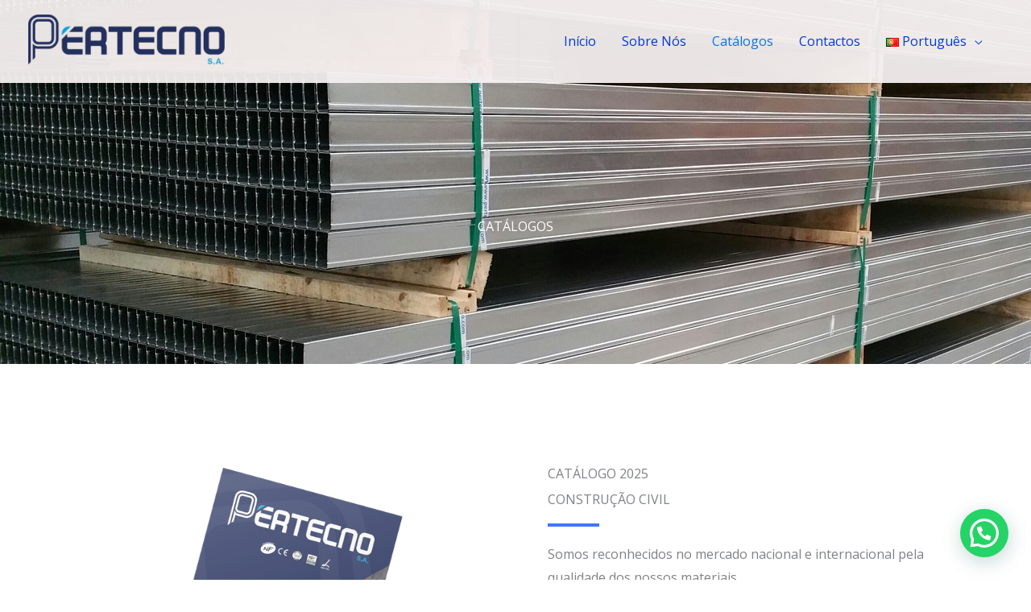

--- FILE ---
content_type: text/css
request_url: https://pertecno.pt/wp-content/uploads/elementor/css/post-2744.css?ver=1764958665
body_size: 1791
content:
.elementor-2744 .elementor-element.elementor-element-463eb549:not(.elementor-motion-effects-element-type-background), .elementor-2744 .elementor-element.elementor-element-463eb549 > .elementor-motion-effects-container > .elementor-motion-effects-layer{background-image:url("https://pertecno.pt/wp-content/uploads/2022/09/3-1-1.jpg");background-position:top center;background-repeat:no-repeat;background-size:cover;}.elementor-2744 .elementor-element.elementor-element-463eb549 > .elementor-background-overlay{background-color:var( --e-global-color-astglobalcolor2 );opacity:0.5;transition:background 0.3s, border-radius 0.3s, opacity 0.3s;}.elementor-2744 .elementor-element.elementor-element-463eb549{transition:background 0.3s, border 0.3s, border-radius 0.3s, box-shadow 0.3s;padding:270px 0px 160px 0px;}.elementor-2744 .elementor-element.elementor-element-42c45cce > .elementor-widget-wrap > .elementor-widget:not(.elementor-widget__width-auto):not(.elementor-widget__width-initial):not(:last-child):not(.elementor-absolute){margin-bottom:10px;}.elementor-2744 .elementor-element.elementor-element-42c45cce > .elementor-element-populated{transition:background 0.3s, border 0.3s, border-radius 0.3s, box-shadow 0.3s;}.elementor-2744 .elementor-element.elementor-element-42c45cce > .elementor-element-populated > .elementor-background-overlay{transition:background 0.3s, border-radius 0.3s, opacity 0.3s;}.elementor-2744 .elementor-element.elementor-element-3f97f4e{text-align:center;}.elementor-2744 .elementor-element.elementor-element-3f97f4e .elementor-heading-title{color:#ffffff;}.elementor-2744 .elementor-element.elementor-element-45635ef4 > .elementor-container > .elementor-column > .elementor-widget-wrap{align-content:center;align-items:center;}.elementor-2744 .elementor-element.elementor-element-45635ef4{padding:104px 0px 104px 0px;z-index:1;}.elementor-2744 .elementor-element.elementor-element-17d8e6b1 > .elementor-element-populated{margin:-125px 0px 0px 0px;--e-column-margin-right:0px;--e-column-margin-left:0px;}.elementor-2744 .elementor-element.elementor-element-5635abcd > .elementor-container > .elementor-column > .elementor-widget-wrap{align-content:center;align-items:center;}.elementor-2744 .elementor-element.elementor-element-5635abcd{margin-top:40px;margin-bottom:40px;}.elementor-2744 .elementor-element.elementor-element-7d5d590 > .elementor-element-populated{border-style:solid;border-width:4px 4px 4px 4px;border-color:#FFFFFF;margin:40px 40px 0px 40px;--e-column-margin-right:40px;--e-column-margin-left:40px;}.elementor-2744 .elementor-element.elementor-element-6a32df4 > .elementor-element-populated{margin:0px 0px 0px 40px;--e-column-margin-right:0px;--e-column-margin-left:40px;}.elementor-2744 .elementor-element.elementor-element-6a39b0af > .elementor-widget-container{margin:0px 0px -8px 0px;}.elementor-2744 .elementor-element.elementor-element-2e30ca18{--divider-border-style:solid;--divider-color:var( --e-global-color-astglobalcolor0 );--divider-border-width:4px;}.elementor-2744 .elementor-element.elementor-element-2e30ca18 .elementor-divider-separator{width:64px;}.elementor-2744 .elementor-element.elementor-element-2e30ca18 .elementor-divider{padding-block-start:0px;padding-block-end:0px;}.elementor-2744 .elementor-element.elementor-element-41e28180 > .elementor-widget-container{margin:0px 80px -16px 0px;}.elementor-2744 .elementor-element.elementor-element-41e28180{text-align:left;}.elementor-2744 .elementor-element.elementor-element-78ac5d63 > .elementor-widget-container{margin:0px 0px 8px 0px;}.elementor-2744 .elementor-element.elementor-element-78ac5d63 .elementor-icon-list-icon i{color:var( --e-global-color-astglobalcolor0 );transition:color 0.3s;}.elementor-2744 .elementor-element.elementor-element-78ac5d63 .elementor-icon-list-icon svg{fill:var( --e-global-color-astglobalcolor0 );transition:fill 0.3s;}.elementor-2744 .elementor-element.elementor-element-78ac5d63{--e-icon-list-icon-size:16px;--icon-vertical-offset:0px;}.elementor-2744 .elementor-element.elementor-element-78ac5d63 .elementor-icon-list-text{transition:color 0.3s;}.elementor-2744 .elementor-element.elementor-element-43a2bb8 .elementor-button{text-shadow:0px 0px 10px rgba(0,0,0,0.3);fill:var( --e-global-color-astglobalcolor5 );color:var( --e-global-color-astglobalcolor5 );box-shadow:0px 16px 32px -16px rgba(255, 94, 20, 0.64);}.elementor-2744 .elementor-element.elementor-element-bb8c778{text-align:left;}.elementor-2744 .elementor-element.elementor-element-bb8c778 .elementor-heading-title{font-size:13px;font-weight:bold;-webkit-text-stroke-color:#000;stroke:#000;text-shadow:16px 16px 12px rgba(20.000000000000014, 159.9999999999999, 255, 0.64);mix-blend-mode:darken;color:var( --e-global-color-287ca605 );}.elementor-2744 .elementor-element.elementor-element-bb8c778 .elementor-heading-title a:hover, .elementor-2744 .elementor-element.elementor-element-bb8c778 .elementor-heading-title a:focus{color:#4175FC;}.elementor-2744 .elementor-element.elementor-element-bb8c778 .elementor-heading-title a{transition-duration:1s;}.elementor-2744 .elementor-element.elementor-element-404cbd8a > .elementor-container > .elementor-column > .elementor-widget-wrap{align-content:center;align-items:center;}.elementor-2744 .elementor-element.elementor-element-404cbd8a{border-style:solid;border-width:0px 0px 0px 0px;border-color:#CBD2DE;margin-top:0px;margin-bottom:40px;}.elementor-2744 .elementor-element.elementor-element-5cbb2ed2 > .elementor-element-populated{margin:0px 40px 0px 0px;--e-column-margin-right:40px;--e-column-margin-left:0px;}.elementor-2744 .elementor-element.elementor-element-76cf1966 > .elementor-widget-container{margin:0px 0px -8px 0px;}.elementor-2744 .elementor-element.elementor-element-4a19999f{--divider-border-style:solid;--divider-color:var( --e-global-color-astglobalcolor0 );--divider-border-width:4px;}.elementor-2744 .elementor-element.elementor-element-4a19999f .elementor-divider-separator{width:64px;}.elementor-2744 .elementor-element.elementor-element-4a19999f .elementor-divider{padding-block-start:0px;padding-block-end:0px;}.elementor-2744 .elementor-element.elementor-element-5fa5bc9e > .elementor-widget-container{margin:0px 80px -16px 0px;}.elementor-2744 .elementor-element.elementor-element-5fa5bc9e{text-align:left;}.elementor-2744 .elementor-element.elementor-element-4525def > .elementor-widget-container{margin:0px 0px 8px 0px;}.elementor-2744 .elementor-element.elementor-element-4525def .elementor-icon-list-icon i{color:var( --e-global-color-astglobalcolor0 );transition:color 0.3s;}.elementor-2744 .elementor-element.elementor-element-4525def .elementor-icon-list-icon svg{fill:var( --e-global-color-astglobalcolor0 );transition:fill 0.3s;}.elementor-2744 .elementor-element.elementor-element-4525def{--e-icon-list-icon-size:16px;--icon-vertical-offset:0px;}.elementor-2744 .elementor-element.elementor-element-4525def .elementor-icon-list-text{transition:color 0.3s;}.elementor-2744 .elementor-element.elementor-element-7c605832 .elementor-button{fill:var( --e-global-color-astglobalcolor5 );color:var( --e-global-color-astglobalcolor5 );box-shadow:0px 16px 32px -16px rgba(255, 94, 20, 0.64);}.elementor-2744 .elementor-element.elementor-element-34a56e78 > .elementor-element-populated{border-style:solid;border-width:4px 4px 4px 4px;border-color:#FFFFFF;margin:40px 0px 0px 80px;--e-column-margin-right:0px;--e-column-margin-left:80px;}.elementor-2744 .elementor-element.elementor-element-2051f81 > .elementor-container > .elementor-column > .elementor-widget-wrap{align-content:center;align-items:center;}.elementor-2744 .elementor-element.elementor-element-68bae312 > .elementor-element-populated{border-style:solid;border-width:4px 4px 4px 4px;border-color:#FFFFFF;transition:background 0.3s, border 0.3s, border-radius 0.3s, box-shadow 0.3s;margin:40px 40px 0px 40px;--e-column-margin-right:40px;--e-column-margin-left:40px;}.elementor-2744 .elementor-element.elementor-element-68bae312 > .elementor-element-populated > .elementor-background-overlay{transition:background 0.3s, border-radius 0.3s, opacity 0.3s;}.elementor-2744 .elementor-element.elementor-element-7f6771e7 > .elementor-element-populated{margin:0px 0px 0px 40px;--e-column-margin-right:0px;--e-column-margin-left:40px;}.elementor-2744 .elementor-element.elementor-element-71076320 > .elementor-widget-container{margin:0px 0px -8px 0px;}.elementor-2744 .elementor-element.elementor-element-6ac0d8ee{--divider-border-style:solid;--divider-color:var( --e-global-color-astglobalcolor0 );--divider-border-width:4px;}.elementor-2744 .elementor-element.elementor-element-6ac0d8ee .elementor-divider-separator{width:64px;}.elementor-2744 .elementor-element.elementor-element-6ac0d8ee .elementor-divider{padding-block-start:0px;padding-block-end:0px;}.elementor-2744 .elementor-element.elementor-element-77401c14 > .elementor-widget-container{margin:0px 80px -16px 0px;}.elementor-2744 .elementor-element.elementor-element-77401c14{text-align:left;}.elementor-2744 .elementor-element.elementor-element-4981c470 > .elementor-widget-container{margin:0px 0px 8px 0px;}.elementor-2744 .elementor-element.elementor-element-4981c470 .elementor-icon-list-icon i{color:var( --e-global-color-astglobalcolor0 );transition:color 0.3s;}.elementor-2744 .elementor-element.elementor-element-4981c470 .elementor-icon-list-icon svg{fill:var( --e-global-color-astglobalcolor0 );transition:fill 0.3s;}.elementor-2744 .elementor-element.elementor-element-4981c470{--e-icon-list-icon-size:16px;--icon-vertical-offset:0px;}.elementor-2744 .elementor-element.elementor-element-4981c470 .elementor-icon-list-text{transition:color 0.3s;}.elementor-2744 .elementor-element.elementor-element-365c66ba .elementor-button{fill:var( --e-global-color-astglobalcolor5 );color:var( --e-global-color-astglobalcolor5 );box-shadow:0px 16px 32px -16px rgba(255, 94, 20, 0.64);}.elementor-2744 .elementor-element.elementor-element-8c6406c > .elementor-background-overlay{background-color:var( --e-global-color-astglobalcolor2 );opacity:0.5;transition:background 0.3s, border-radius 0.3s, opacity 0.3s;}.elementor-2744 .elementor-element.elementor-element-8c6406c > .elementor-container{max-width:800px;}.elementor-2744 .elementor-element.elementor-element-8c6406c:not(.elementor-motion-effects-element-type-background), .elementor-2744 .elementor-element.elementor-element-8c6406c > .elementor-motion-effects-container > .elementor-motion-effects-layer{background-position:top center;background-repeat:no-repeat;background-size:cover;}.elementor-2744 .elementor-element.elementor-element-8c6406c{transition:background 0.3s, border 0.3s, border-radius 0.3s, box-shadow 0.3s;padding:104px 0px 0px 0px;z-index:1;}.elementor-2744 .elementor-element.elementor-element-b143ea9{--divider-border-style:solid;--divider-color:var( --e-global-color-astglobalcolor0 );--divider-border-width:4px;}.elementor-2744 .elementor-element.elementor-element-b143ea9 .elementor-divider-separator{width:64px;margin:0 auto;margin-center:0;}.elementor-2744 .elementor-element.elementor-element-b143ea9 .elementor-divider{text-align:center;padding-block-start:0px;padding-block-end:0px;}.elementor-2744 .elementor-element.elementor-element-a799f6c{text-align:center;}.elementor-2744 .elementor-element.elementor-element-a799f6c .elementor-heading-title{color:var( --e-global-color-astglobalcolor5 );}.elementor-2744 .elementor-element.elementor-element-c26d43a > .elementor-widget-container{margin:0px 72px 0px 72px;}.elementor-2744 .elementor-element.elementor-element-c26d43a{text-align:center;color:var( --e-global-color-astglobalcolor4 );}.elementor-2744 .elementor-element.elementor-element-ea6c971 > .elementor-widget-container{margin:40px 0px -24px 0px;}.elementor-2744 .elementor-element.elementor-element-ea6c971 .elementor-button-content-wrapper{flex-direction:row-reverse;}.elementor-2744 .elementor-element.elementor-element-ea6c971 .elementor-button .elementor-button-content-wrapper{gap:16px;}.elementor-2744 .elementor-element.elementor-element-ea6c971 .elementor-button{fill:var( --e-global-color-astglobalcolor5 );color:var( --e-global-color-astglobalcolor5 );box-shadow:0px 16px 32px -16px rgba(255, 94, 20, 0.64);}body.elementor-page-2744:not(.elementor-motion-effects-element-type-background), body.elementor-page-2744 > .elementor-motion-effects-container > .elementor-motion-effects-layer{background-color:#ffffff;}@media(max-width:1024px){.elementor-2744 .elementor-element.elementor-element-463eb549{padding:160px 40px 120px 40px;}.elementor-2744 .elementor-element.elementor-element-45635ef4{padding:80px 40px 40px 40px;}.elementor-2744 .elementor-element.elementor-element-7d5d590 > .elementor-element-populated{margin:40px 0px 0px 40px;--e-column-margin-right:0px;--e-column-margin-left:40px;}.elementor-2744 .elementor-element.elementor-element-6a32df4 > .elementor-element-populated{margin:56px 0px 0px 0px;--e-column-margin-right:0px;--e-column-margin-left:0px;}.elementor-2744 .elementor-element.elementor-element-5cbb2ed2 > .elementor-element-populated{margin:56px 0px 0px 0px;--e-column-margin-right:0px;--e-column-margin-left:0px;}.elementor-2744 .elementor-element.elementor-element-34a56e78 > .elementor-element-populated{margin:40px 0px 0px 40px;--e-column-margin-right:0px;--e-column-margin-left:40px;}.elementor-2744 .elementor-element.elementor-element-68bae312 > .elementor-element-populated{margin:40px 0px 0px 40px;--e-column-margin-right:0px;--e-column-margin-left:40px;}.elementor-2744 .elementor-element.elementor-element-7f6771e7 > .elementor-element-populated{margin:56px 0px 0px 0px;--e-column-margin-right:0px;--e-column-margin-left:0px;}}@media(max-width:767px){.elementor-2744 .elementor-element.elementor-element-463eb549{padding:160px 24px 80px 24px;}.elementor-2744 .elementor-element.elementor-element-3f97f4e{text-align:center;}.elementor-2744 .elementor-element.elementor-element-45635ef4{padding:64px 24px 40px 24px;}.elementor-2744 .elementor-element.elementor-element-5635abcd{margin-top:24px;margin-bottom:0px;}.elementor-2744 .elementor-element.elementor-element-7d5d590 > .elementor-element-populated{margin:16px 0px 0px 16px;--e-column-margin-right:0px;--e-column-margin-left:16px;padding:0px 0px 160px 0px;}.elementor-2744 .elementor-element.elementor-element-6a32df4 > .elementor-element-populated{margin:40px 16px 0px 0px;--e-column-margin-right:16px;--e-column-margin-left:0px;}.elementor-2744 .elementor-element.elementor-element-41e28180 > .elementor-widget-container{margin:0px 0px -16px 0px;}.elementor-2744 .elementor-element.elementor-element-78ac5d63 > .elementor-widget-container{margin:0px 0px 16px 0px;}.elementor-2744 .elementor-element.elementor-element-404cbd8a{border-width:1px 0px 0px 0px;padding:48px 0px 0px 0px;}.elementor-2744 .elementor-element.elementor-element-5cbb2ed2 > .elementor-element-populated{margin:50px 16px 40px 0px;--e-column-margin-right:16px;--e-column-margin-left:0px;}.elementor-2744 .elementor-element.elementor-element-5fa5bc9e > .elementor-widget-container{margin:0px 0px -16px 0px;}.elementor-2744 .elementor-element.elementor-element-4525def > .elementor-widget-container{margin:0px 0px 16px 0px;}.elementor-2744 .elementor-element.elementor-element-34a56e78 > .elementor-element-populated{margin:16px 0px 0px 16px;--e-column-margin-right:0px;--e-column-margin-left:16px;padding:0px 0px 160px 0px;}.elementor-2744 .elementor-element.elementor-element-2051f81{margin-top:0px;margin-bottom:0px;padding:0px 0px 0px 0px;}.elementor-2744 .elementor-element.elementor-element-68bae312 > .elementor-element-populated{margin:16px 0px 0px 16px;--e-column-margin-right:0px;--e-column-margin-left:16px;padding:0px 0px 160px 0px;}.elementor-2744 .elementor-element.elementor-element-7f6771e7 > .elementor-element-populated{margin:40px 16px 0px 0px;--e-column-margin-right:16px;--e-column-margin-left:0px;}.elementor-2744 .elementor-element.elementor-element-77401c14 > .elementor-widget-container{margin:0px 0px -16px 0px;}.elementor-2744 .elementor-element.elementor-element-4981c470 > .elementor-widget-container{margin:0px 0px 16px 0px;}.elementor-2744 .elementor-element.elementor-element-c26d43a > .elementor-widget-container{margin:15px 15px 15px 15px;}.elementor-2744 .elementor-element.elementor-element-c26d43a{text-align:center;}}@media(max-width:1024px) and (min-width:768px){.elementor-2744 .elementor-element.elementor-element-7d5d590{width:100%;}.elementor-2744 .elementor-element.elementor-element-6a32df4{width:100%;}.elementor-2744 .elementor-element.elementor-element-5cbb2ed2{width:100%;}.elementor-2744 .elementor-element.elementor-element-34a56e78{width:100%;}.elementor-2744 .elementor-element.elementor-element-68bae312{width:100%;}.elementor-2744 .elementor-element.elementor-element-7f6771e7{width:100%;}}@media(min-width:1025px){.elementor-2744 .elementor-element.elementor-element-8c6406c:not(.elementor-motion-effects-element-type-background), .elementor-2744 .elementor-element.elementor-element-8c6406c > .elementor-motion-effects-container > .elementor-motion-effects-layer{background-attachment:fixed;}}